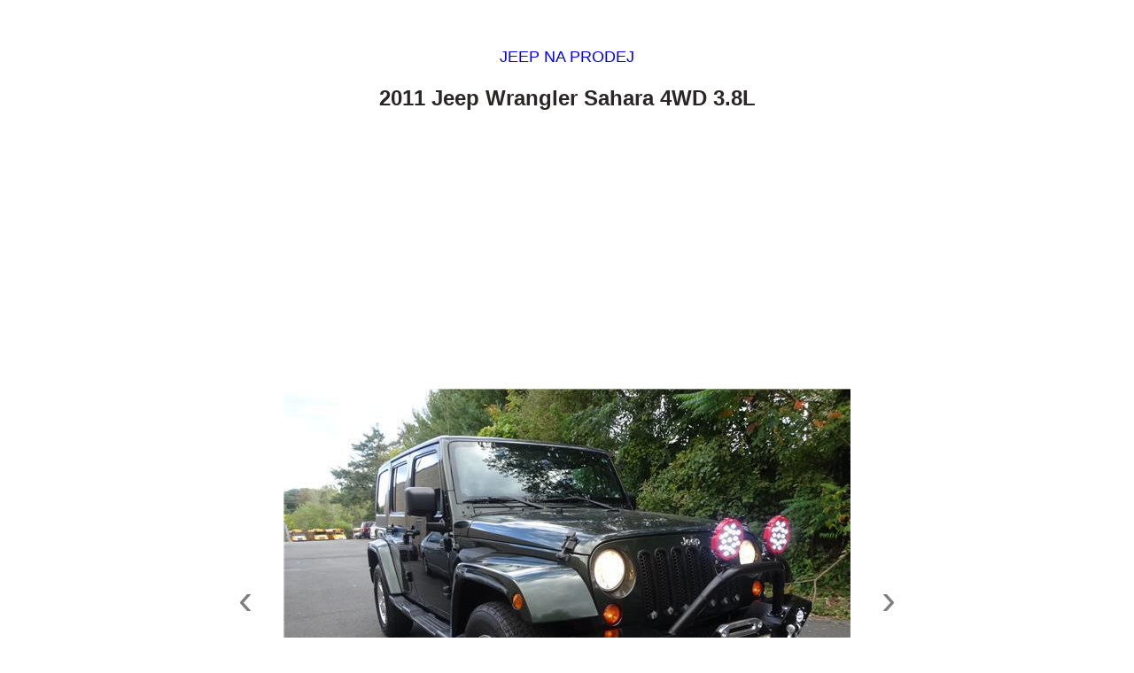

--- FILE ---
content_type: text/html; charset=UTF-8
request_url: https://jeep-na-prodej.cz/2011-jeep-wrangler-sahara-4wd-3-8l/
body_size: 9170
content:
<!DOCTYPE html>
	<html lang="en">
	  <head>
    <meta charset="utf-8">
		<meta name="viewport" content="width=device-width">
		
						<link rel="preconnect dns-prefetch" href="https://pagead2.googlesyndication.com/" crossorigin>
				<script async src="https://pagead2.googlesyndication.com/pagead/js/adsbygoogle.js?client=ca-pub-6509936241164398" crossorigin="anonymous"></script>
				
    <title>2011 Jeep Wrangler Sahara 4WD 3.8L na prodej</title>
		
		
		<meta name="author" content="https://jeep-na-prodej.cz/">
		<meta name="application-name" content="https://jeep-na-prodej.cz/">
		<meta property="og:site_name" content="Jeep na prodej">
					<meta name="description" content="ALL POWER OPTIONS! NEW CLOCKSPRING, NEW OIL CHANGE, NEW FRONT OFF ROAD BUMER WITH LED LIGHTS, FULL DETAILED. COMES WITH OEM HARD AND SOFT TOPS. THE MINOR ACCIDENT IN CARFAX IS NOTHING: PLASTIC COVER ON ORIGINAL FACTORY BUMPER LEFT SIGHT WAS SCRATCHED. WE DECIDED TO PUT OFF ROAD BRAND NEW WITH LED LIGHTS. IT LOOKS...">
			<meta property="og:title" content="2011 Jeep Wrangler Sahara 4WD 3.8L na prodej">
			<meta property="og:description" content="ALL POWER OPTIONS! NEW CLOCKSPRING, NEW OIL CHANGE, NEW FRONT OFF ROAD BUMER WITH LED LIGHTS, FULL DETAILED. COMES WITH OEM HARD AND SOFT TOPS. THE MINOR ACCIDENT IN CARFAX IS NOTHING: PLASTIC COVER ON ORIGINAL FACTORY BUMPER LEFT SIGHT WAS SCRATCHED. WE DECIDED TO PUT OFF ROAD BRAND NEW WITH LED LIGHTS. IT LOOKS...">
			<meta property="og:url" content="https://jeep-na-prodej.cz/2011-jeep-wrangler-sahara-4wd-3-8l/">
							<meta property="og:image" content="https://jeep-na-prodej.cz/wp-content/jeep-na-prodej.cz/2023/10/2011-jeep-wrangler-sahara-4wd-38l-na-prodej-2023-10-31-1.jpg">
							<meta property="og:type" content="article">
				
		<link rel="apple-touch-icon" sizes="180x180" href="/apple-touch-icon.png">
		<link rel="icon" type="image/png" sizes="32x32" href="/favicon-32x32.png">
		<link rel="icon" type="image/png" sizes="16x16" href="/favicon-16x16.png">

			    <style>
			body {font-size:14px;line-height:1.42em;font-family: Arial,sans-serif;color:#292725;}
			a {color:#00f;text-decoration:none;}
			a:hover, a:active {text-decoration:underline;}
			h1,h2,h3,h4,h5,h6 {line-height:1.42em;}
			.page {max-width:750px;margin:0 auto;}
			.archive-header {text-align:center;}
			.archive-header small a {text-transform:uppercase;}
			.archive-header h1 {font-size:36px;font-weight:normal;}
			.archive-header h1 small {font-size:18px;}
			.post-gallery {padding-top: 12px; padding-bottom: 10px;}
			.post-header {text-align:center;text-transform:uppercase;font-size:18px;padding-top:1.62em;}
			.post-title {text-align:center;}
			.post-title h1 {font-size:1.7em;font-weight:bold;}
			.post-title-category-blog {padding-left:2%;padding-right:2%;}
			.post-content {font-size:17px;line-height:1.7em;}
			.post-content a {text-decoration: underline;}
			.post-video {padding-bottom:24px;}
			.post-video-element {position: relative; overflow: hidden; width: 100%; padding-top: 56.25%;margin-bottom:24px;}
			.responsive-iframe {position: absolute;top: 0;left: 0;bottom: 0;right: 0;width: 100%;height: 100%;}
			.post-source-link {text-align:center;padding-top:2.1em;}
			.post-source-link strong {font-weight:normal;}
			.post-tags {text-align:center;font-weight:bold;padding-top:1.2em;}
			.ebay-search {text-align:center;padding-top:1.2em;}
			.ebay-search h3 {text-align: center;padding-top:3em;font-size: 1.5em;}
			.ebay-search input {text-decoration: none;border: solid 1px #000000;border-radius: 30px;padding: 0.8rem 0.75rem 0.8rem 2.25rem;margin: 4px auto;display: block;box-shadow: 0px 1px 1px rgba(0, 0, 0, 0.15);font-weight: bold;text-align: left;box-sizing:border-box;width:92%;max-width: 480px;}
			.ebay-search input {background-image:url('data:image/svg+xml;utf8,\
        <svg xmlns="http://www.w3.org/2000/svg" viewBox="0 0 16 16" fill="%23666">\
          <path d="M11.742 10.344a6.5 6.5 0 1 0-1.397 1.397l3.85 3.85a1 1 0 0 0 1.414-1.414l-3.85-3.85zM12 6.5a5.5 5.5 0 1 1-11 0 5.5 5.5 0 0 1 11 0z"/>\
        </svg>');background-repeat:no-repeat;background-size:1rem 1rem;background-position:0.75rem center;}
			.ebay-search button {text-decoration:none;border: solid 1px #00f;border-radius:30px;padding:9px 16px;margin:4px;display:inline-block;box-shadow: 0px 1px 1px rgba(0,0,0,0.15);background-color:#00f;color:#fff;font-weight: bold;}
			.post-to-meta-info {max-width: 40%;color: #708090;height: 1px;background: #708090;border: 0;margin: 0;}
			.tag-cloud-link, .post-tags a, .archive-pager a, span.page-numbers.current {text-decoration:none;border: solid 1px #00f;border-radius:30px;padding:4px 12px;margin:4px;display:inline-block;box-shadow: 0px 1px 1px rgba(0,0,0,0.15);}
			.archive-pager a, span.page-numbers.current {padding: 12px 19px;}
			span.page-numbers.current {background-color:#00f;color:#fff;}
			.tag-cloud-link:after, .post-tags a:after {content:' »';}
			.tag-cloud-link:hover, .post-tags a:hover, .archive-pager a:hover {background-color:#00f;color:#fff;text-decoration:none;}
			.similar-title {text-align: center;padding-top:3em;font-size: 1.5em;}
			.archive-title, .archive-description {text-align:center;max-width:480px;margin:0 auto;}
			.archive-title h3 {padding:0 12px;margin-bottom:12px;margin-top:4px;font-size:22px;font-weight:400;}
			.archive-title a {text-decoration: underline;}
			.archive-description p {margin-bottom:0.3em;margin-top:0.3em;padding-left:36px;padding-right:12px;padding-bottom:12px;position:relative;}
			.archive-description p:first-of-type {padding-top:2px;}
			.archive-description p.click-more {padding-bottom:22px;}
			.archive-description a {text-decoration:underline;display:block;padding: 9px 10px;}
			.archive-gallery {text-align:center;padding-top:40px;max-width:480px;margin:0 auto;}
			.similar-title + .archive-gallery {padding-top:2em;}
			.above-footer-ad {padding-top:40px;}
			.archive-pager {text-align:center;padding-top:40px;padding-bottom:2.2em;}
			.tag-cloud {padding-top:2.7em;padding-bottom:2.2em;text-align:center;}
			.tag-cloud p {text-transform:uppercase;}
			.footer {text-align:center;color:#fff;background-color:#708090;padding-top:2.3em;padding-bottom:2.6em;margin-top:0;}
			.footer a, .footer a:active, .footer a:hover {color:#fff;text-decoration:underline;}
			.footer p {max-width:720px;margin:0.7em auto;padding-left:20px;padding-right:20px;}
			@media only screen and (max-width: 770px) {
			  .page {padding-left:20px;padding-right:20px;}
			}
			.post-ad-above-similar {text-align: center;padding-top: 48px;}
			.new-window::after {content: url([data-uri]); margin: 0 3px 0 5px;}
			a[href*="ebay.com/usr"]::after {content: " (eBay affiliate link)"; font-size: 80%;}
			.responsive {max-width: 100%;height: auto;}
			.wp-block-image img {max-width: 100%;height: auto;}
			.slider-wrapper { margin: 0; position: relative; overflow: hidden; }
			.slides-container { height: auto; width: 100%; list-style: none; margin: 0; padding: 0; background-image: url('/wp-content/themes/thirdone/img/loading.gif'); background-repeat: no-repeat; background-position: center center;}
			.slide { width: 100%; height: 100%; text-align: center; }
			.slide-arrow { position: absolute; display: flex; top: 0; bottom: 0; margin: auto; height: 4rem; background-color: white; border: none; width: 2rem; font-size: 3rem; padding: 0; cursor: pointer; opacity: 0.5; transition: opacity 100ms; } 
			.slide-arrow:hover,
			.slide-arrow:focus { opacity: 1; }
			#slide-arrow-prev { left: 0; padding-left: 0.25rem; border-radius: 0 2rem 2rem 0; } 
			#slide-arrow-next { right: 0; padding-left: 0.75rem; border-radius: 2rem 0 0 2rem; }
			.infeed-ad {text-align:center;padding-top:40px;padding-bottom:38px;max-width:480px;margin:0 auto;}
	    </style>
			
    
	</head>
<body>
	<div class="page">		<article>	
			
		<script type="application/ld+json">
		{
		  "@context": "http://schema.org",
		  "@type": "BlogPosting",
		  "mainEntityOfPage": {
		    "@type": "WebPage",
		    "@id": "https://jeep-na-prodej.cz/2011-jeep-wrangler-sahara-4wd-3-8l/"
		  },
		  "headline": "2011 Jeep Wrangler Sahara 4WD 3.8L",
		  "image": [
		    "https://jeep-na-prodej.cz/wp-content/jeep-na-prodej.cz/2023/10/2011-jeep-wrangler-sahara-4wd-38l-na-prodej-2023-10-31-1.jpg"
		   ],
		  "datePublished": "2023-11-04T04:02:15+01:00",
		  "dateModified": "2023-11-04T04:02:15+01:00",
		  "author": {
		    "@type": "Person",
		    "name": "unknown"
		  },
		   "publisher": {
		    "@type": "Organization",
		    "name": "Jeep na prodej",
				"logo": {
					"@type": "ImageObject",
					"width": "60",
					"height": "600",
					"url": "/wp-content/themes/audrey/img/publisher-logo/jeep-na-prodej.cz.png"
				}
		  },
		  "description": "ALL POWER OPTIONS! NEW CLOCKSPRING, NEW OIL CHANGE, NEW FRONT OFF ROAD BUMER WITH LED LIGHTS, FULL DETAILED. COMES WITH OEM HARD AND SOFT TOPS. THE MINOR ACCIDENT IN CARFAX IS NOTHING: PLASTIC COVER ON ORIGINAL FACTORY BUMPER LEFT SIGHT WAS SCRATCHED. WE DECIDED TO PUT OFF ROAD BRAND NEW WITH LED LIGHTS. IT LOOKS..."
		}
		</script>
		<script type="application/ld+json">{"@context": "https://schema.org","@type": "BreadcrumbList","name": "Navigation","itemListElement":[{"@type": "ListItem","position": 1,"item": {"@id": "https://jeep-na-prodej.cz/tag/2011-jeep-wrangler/","name": "2011 Jeep Wrangler"}},{"@type": "ListItem","position": 2,"item": {"@id": "https://jeep-na-prodej.cz/tag/2011-jeep/","name": "2011 Jeep"}},{"@type": "ListItem","position": 3,"item": {"@id": "https://jeep-na-prodej.cz/tag/jeep/","name": "Jeep"}}]}</script>
		<div class="post-header">
			<p><a href="/">Jeep na prodej</a></p>
		</div>

		<div class="post-title">
			<h1>2011 Jeep Wrangler Sahara 4WD 3.8L</h1>
		</div>

					<div class="post-ad-under-title" style="height:280px;">
				<ins class="adsbygoogle"
				     style="display:block; height:280px;"
				     data-ad-client="ca-pub-6509936241164398"
				     data-ad-slot="7218496577"
				     data-ad-format="auto"
				     data-full-width-responsive="true"></ins>
				<script>
				     (adsbygoogle = window.adsbygoogle || []).push({});
				</script>
			</div>
			
		<div class="post-gallery">
							<section class="slider-wrapper">
					<button class="slide-arrow" id="slide-arrow-prev">&#8249;</button>
		   	  <button class="slide-arrow" id="slide-arrow-next">&#8250;</button>
					<ul class="slides-container" id="slides-container">
					<li class="slide" style="display:none;"><picture><source type="image/jpeg" srcset="https://jeep-na-prodej.cz/wp-content/jeep-na-prodej.cz/2023/10/2011-jeep-wrangler-sahara-4wd-38l-na-prodej-2023-10-31-1.jpg 640w, https://jeep-na-prodej.cz/wp-content/jeep-na-prodej.cz/2023/10/2011-jeep-wrangler-sahara-4wd-38l-na-prodej-2023-10-31-1-480x360.jpg 480w" sizes="(max-width: 750px) 100vw, 750px"><img src="https://jeep-na-prodej.cz/wp-content/jeep-na-prodej.cz/2023/10/2011-jeep-wrangler-sahara-4wd-38l-na-prodej-2023-10-31-1.jpg" width="640" height="480" class="responsive" alt="2011 Jeep Wrangler Sahara 4WD 3.8L" sizes="(max-width: 750px) 100vw, 750px" loading="lazy"></picture></li><li class="slide" style="display:none;"><picture><source type="image/jpeg" srcset="https://jeep-na-prodej.cz/wp-content/jeep-na-prodej.cz/2023/10/2011-jeep-wrangler-sahara-4wd-38l-na-prodej-2023-10-31-2-1024x576.jpg 1024w, https://jeep-na-prodej.cz/wp-content/jeep-na-prodej.cz/2023/10/2011-jeep-wrangler-sahara-4wd-38l-na-prodej-2023-10-31-2-480x270.jpg 480w, https://jeep-na-prodej.cz/wp-content/jeep-na-prodej.cz/2023/10/2011-jeep-wrangler-sahara-4wd-38l-na-prodej-2023-10-31-2-768x432.jpg 768w, https://jeep-na-prodej.cz/wp-content/jeep-na-prodej.cz/2023/10/2011-jeep-wrangler-sahara-4wd-38l-na-prodej-2023-10-31-2-1536x864.jpg 1536w, https://jeep-na-prodej.cz/wp-content/jeep-na-prodej.cz/2023/10/2011-jeep-wrangler-sahara-4wd-38l-na-prodej-2023-10-31-2.jpg 1600w" sizes="(max-width: 750px) 100vw, 750px"><img src="https://jeep-na-prodej.cz/wp-content/jeep-na-prodej.cz/2023/10/2011-jeep-wrangler-sahara-4wd-38l-na-prodej-2023-10-31-2-1024x576.jpg" width="1024" height="576" class="responsive" alt="2011 Jeep Wrangler Sahara 4WD 3.8L" sizes="(max-width: 750px) 100vw, 750px" loading="lazy"></picture></li><li class="slide" style="display:none;"><picture><source type="image/jpeg" srcset="https://jeep-na-prodej.cz/wp-content/jeep-na-prodej.cz/2023/10/2011-jeep-wrangler-sahara-4wd-38l-na-prodej-2023-10-31-3.jpg 640w, https://jeep-na-prodej.cz/wp-content/jeep-na-prodej.cz/2023/10/2011-jeep-wrangler-sahara-4wd-38l-na-prodej-2023-10-31-3-480x360.jpg 480w" sizes="(max-width: 750px) 100vw, 750px"><img src="https://jeep-na-prodej.cz/wp-content/jeep-na-prodej.cz/2023/10/2011-jeep-wrangler-sahara-4wd-38l-na-prodej-2023-10-31-3.jpg" width="640" height="480" class="responsive" alt="2011 Jeep Wrangler Sahara 4WD 3.8L" sizes="(max-width: 750px) 100vw, 750px" loading="lazy"></picture></li><li class="slide" style="display:none;"><picture><source type="image/jpeg" srcset="https://jeep-na-prodej.cz/wp-content/jeep-na-prodej.cz/2023/10/2011-jeep-wrangler-sahara-4wd-38l-na-prodej-2023-10-31-4.jpg 640w, https://jeep-na-prodej.cz/wp-content/jeep-na-prodej.cz/2023/10/2011-jeep-wrangler-sahara-4wd-38l-na-prodej-2023-10-31-4-480x360.jpg 480w" sizes="(max-width: 750px) 100vw, 750px"><img src="https://jeep-na-prodej.cz/wp-content/jeep-na-prodej.cz/2023/10/2011-jeep-wrangler-sahara-4wd-38l-na-prodej-2023-10-31-4.jpg" width="640" height="480" class="responsive" alt="2011 Jeep Wrangler Sahara 4WD 3.8L" sizes="(max-width: 750px) 100vw, 750px" loading="lazy"></picture></li><li class="slide" style="display:none;"><picture><source type="image/jpeg" srcset="https://jeep-na-prodej.cz/wp-content/jeep-na-prodej.cz/2023/10/2011-jeep-wrangler-sahara-4wd-38l-na-prodej-2023-10-31-5.jpg 640w, https://jeep-na-prodej.cz/wp-content/jeep-na-prodej.cz/2023/10/2011-jeep-wrangler-sahara-4wd-38l-na-prodej-2023-10-31-5-480x360.jpg 480w" sizes="(max-width: 750px) 100vw, 750px"><img src="https://jeep-na-prodej.cz/wp-content/jeep-na-prodej.cz/2023/10/2011-jeep-wrangler-sahara-4wd-38l-na-prodej-2023-10-31-5.jpg" width="640" height="480" class="responsive" alt="2011 Jeep Wrangler Sahara 4WD 3.8L" sizes="(max-width: 750px) 100vw, 750px" loading="lazy"></picture></li><li class="slide" style="display:none;"><picture><source type="image/jpeg" srcset="https://jeep-na-prodej.cz/wp-content/jeep-na-prodej.cz/2023/10/2011-jeep-wrangler-sahara-4wd-38l-na-prodej-2023-10-31-6.jpg 640w, https://jeep-na-prodej.cz/wp-content/jeep-na-prodej.cz/2023/10/2011-jeep-wrangler-sahara-4wd-38l-na-prodej-2023-10-31-6-480x360.jpg 480w" sizes="(max-width: 750px) 100vw, 750px"><img src="https://jeep-na-prodej.cz/wp-content/jeep-na-prodej.cz/2023/10/2011-jeep-wrangler-sahara-4wd-38l-na-prodej-2023-10-31-6.jpg" width="640" height="480" class="responsive" alt="2011 Jeep Wrangler Sahara 4WD 3.8L" sizes="(max-width: 750px) 100vw, 750px" loading="lazy"></picture></li><li class="slide" style="display:none;"><picture><source type="image/jpeg" srcset="https://jeep-na-prodej.cz/wp-content/jeep-na-prodej.cz/2023/10/2011-jeep-wrangler-sahara-4wd-38l-na-prodej-2023-10-31-7.jpg 640w, https://jeep-na-prodej.cz/wp-content/jeep-na-prodej.cz/2023/10/2011-jeep-wrangler-sahara-4wd-38l-na-prodej-2023-10-31-7-480x360.jpg 480w" sizes="(max-width: 750px) 100vw, 750px"><img src="https://jeep-na-prodej.cz/wp-content/jeep-na-prodej.cz/2023/10/2011-jeep-wrangler-sahara-4wd-38l-na-prodej-2023-10-31-7.jpg" width="640" height="480" class="responsive" alt="2011 Jeep Wrangler Sahara 4WD 3.8L" sizes="(max-width: 750px) 100vw, 750px" loading="lazy"></picture></li><li class="slide" style="display:none;"><picture><source type="image/jpeg" srcset="https://jeep-na-prodej.cz/wp-content/jeep-na-prodej.cz/2023/10/2011-jeep-wrangler-sahara-4wd-38l-na-prodej-2023-10-31-8.jpg 640w, https://jeep-na-prodej.cz/wp-content/jeep-na-prodej.cz/2023/10/2011-jeep-wrangler-sahara-4wd-38l-na-prodej-2023-10-31-8-480x360.jpg 480w" sizes="(max-width: 750px) 100vw, 750px"><img src="https://jeep-na-prodej.cz/wp-content/jeep-na-prodej.cz/2023/10/2011-jeep-wrangler-sahara-4wd-38l-na-prodej-2023-10-31-8.jpg" width="640" height="480" class="responsive" alt="2011 Jeep Wrangler Sahara 4WD 3.8L" sizes="(max-width: 750px) 100vw, 750px" loading="lazy"></picture></li><li class="slide" style="display:none;"><picture><source type="image/jpeg" srcset="https://jeep-na-prodej.cz/wp-content/jeep-na-prodej.cz/2023/10/2011-jeep-wrangler-sahara-4wd-38l-na-prodej-2023-10-31-9.jpg 640w, https://jeep-na-prodej.cz/wp-content/jeep-na-prodej.cz/2023/10/2011-jeep-wrangler-sahara-4wd-38l-na-prodej-2023-10-31-9-480x360.jpg 480w" sizes="(max-width: 750px) 100vw, 750px"><img src="https://jeep-na-prodej.cz/wp-content/jeep-na-prodej.cz/2023/10/2011-jeep-wrangler-sahara-4wd-38l-na-prodej-2023-10-31-9.jpg" width="640" height="480" class="responsive" alt="2011 Jeep Wrangler Sahara 4WD 3.8L" sizes="(max-width: 750px) 100vw, 750px" loading="lazy"></picture></li><li class="slide" style="display:none;"><picture><source type="image/jpeg" srcset="https://jeep-na-prodej.cz/wp-content/jeep-na-prodej.cz/2023/10/2011-jeep-wrangler-sahara-4wd-38l-na-prodej-2023-10-31-10.jpg 640w, https://jeep-na-prodej.cz/wp-content/jeep-na-prodej.cz/2023/10/2011-jeep-wrangler-sahara-4wd-38l-na-prodej-2023-10-31-10-480x360.jpg 480w" sizes="(max-width: 750px) 100vw, 750px"><img src="https://jeep-na-prodej.cz/wp-content/jeep-na-prodej.cz/2023/10/2011-jeep-wrangler-sahara-4wd-38l-na-prodej-2023-10-31-10.jpg" width="640" height="480" class="responsive" alt="2011 Jeep Wrangler Sahara 4WD 3.8L" sizes="(max-width: 750px) 100vw, 750px" loading="lazy"></picture></li><li class="slide" style="display:none;"><picture><source type="image/jpeg" srcset="https://jeep-na-prodej.cz/wp-content/jeep-na-prodej.cz/2023/10/2011-jeep-wrangler-sahara-4wd-38l-na-prodej-2023-10-31-11.jpg 640w, https://jeep-na-prodej.cz/wp-content/jeep-na-prodej.cz/2023/10/2011-jeep-wrangler-sahara-4wd-38l-na-prodej-2023-10-31-11-480x360.jpg 480w" sizes="(max-width: 750px) 100vw, 750px"><img src="https://jeep-na-prodej.cz/wp-content/jeep-na-prodej.cz/2023/10/2011-jeep-wrangler-sahara-4wd-38l-na-prodej-2023-10-31-11.jpg" width="640" height="480" class="responsive" alt="2011 Jeep Wrangler Sahara 4WD 3.8L" sizes="(max-width: 750px) 100vw, 750px" loading="lazy"></picture></li><li class="slide" style="display:none;"><picture><source type="image/jpeg" srcset="https://jeep-na-prodej.cz/wp-content/jeep-na-prodej.cz/2023/10/2011-jeep-wrangler-sahara-4wd-38l-na-prodej-2023-10-31-12.jpg 640w, https://jeep-na-prodej.cz/wp-content/jeep-na-prodej.cz/2023/10/2011-jeep-wrangler-sahara-4wd-38l-na-prodej-2023-10-31-12-480x360.jpg 480w" sizes="(max-width: 750px) 100vw, 750px"><img src="https://jeep-na-prodej.cz/wp-content/jeep-na-prodej.cz/2023/10/2011-jeep-wrangler-sahara-4wd-38l-na-prodej-2023-10-31-12.jpg" width="640" height="480" class="responsive" alt="2011 Jeep Wrangler Sahara 4WD 3.8L" sizes="(max-width: 750px) 100vw, 750px" loading="lazy"></picture></li><li class="slide" style="display:none;"><picture><source type="image/jpeg" srcset="https://jeep-na-prodej.cz/wp-content/jeep-na-prodej.cz/2023/10/2011-jeep-wrangler-sahara-4wd-38l-na-prodej-2023-10-31-13.jpg 640w, https://jeep-na-prodej.cz/wp-content/jeep-na-prodej.cz/2023/10/2011-jeep-wrangler-sahara-4wd-38l-na-prodej-2023-10-31-13-480x360.jpg 480w" sizes="(max-width: 750px) 100vw, 750px"><img src="https://jeep-na-prodej.cz/wp-content/jeep-na-prodej.cz/2023/10/2011-jeep-wrangler-sahara-4wd-38l-na-prodej-2023-10-31-13.jpg" width="640" height="480" class="responsive" alt="2011 Jeep Wrangler Sahara 4WD 3.8L" sizes="(max-width: 750px) 100vw, 750px" loading="lazy"></picture></li><li class="slide" style="display:none;"><picture><source type="image/jpeg" srcset="https://jeep-na-prodej.cz/wp-content/jeep-na-prodej.cz/2023/10/2011-jeep-wrangler-sahara-4wd-38l-na-prodej-2023-10-31-14.jpg 640w, https://jeep-na-prodej.cz/wp-content/jeep-na-prodej.cz/2023/10/2011-jeep-wrangler-sahara-4wd-38l-na-prodej-2023-10-31-14-480x360.jpg 480w" sizes="(max-width: 750px) 100vw, 750px"><img src="https://jeep-na-prodej.cz/wp-content/jeep-na-prodej.cz/2023/10/2011-jeep-wrangler-sahara-4wd-38l-na-prodej-2023-10-31-14.jpg" width="640" height="480" class="responsive" alt="2011 Jeep Wrangler Sahara 4WD 3.8L" sizes="(max-width: 750px) 100vw, 750px" loading="lazy"></picture></li><li class="slide" style="display:none;"><picture><source type="image/jpeg" srcset="https://jeep-na-prodej.cz/wp-content/jeep-na-prodej.cz/2023/10/2011-jeep-wrangler-sahara-4wd-38l-na-prodej-2023-10-31-15.jpg 640w, https://jeep-na-prodej.cz/wp-content/jeep-na-prodej.cz/2023/10/2011-jeep-wrangler-sahara-4wd-38l-na-prodej-2023-10-31-15-480x360.jpg 480w" sizes="(max-width: 750px) 100vw, 750px"><img src="https://jeep-na-prodej.cz/wp-content/jeep-na-prodej.cz/2023/10/2011-jeep-wrangler-sahara-4wd-38l-na-prodej-2023-10-31-15.jpg" width="640" height="480" class="responsive" alt="2011 Jeep Wrangler Sahara 4WD 3.8L" sizes="(max-width: 750px) 100vw, 750px" loading="lazy"></picture></li><li class="slide" style="display:none;"><picture><source type="image/jpeg" srcset="https://jeep-na-prodej.cz/wp-content/jeep-na-prodej.cz/2023/10/2011-jeep-wrangler-sahara-4wd-38l-na-prodej-2023-10-31-16.jpg 640w, https://jeep-na-prodej.cz/wp-content/jeep-na-prodej.cz/2023/10/2011-jeep-wrangler-sahara-4wd-38l-na-prodej-2023-10-31-16-480x360.jpg 480w" sizes="(max-width: 750px) 100vw, 750px"><img src="https://jeep-na-prodej.cz/wp-content/jeep-na-prodej.cz/2023/10/2011-jeep-wrangler-sahara-4wd-38l-na-prodej-2023-10-31-16.jpg" width="640" height="480" class="responsive" alt="2011 Jeep Wrangler Sahara 4WD 3.8L" sizes="(max-width: 750px) 100vw, 750px" loading="lazy"></picture></li><li class="slide" style="display:none;"><picture><source type="image/jpeg" srcset="https://jeep-na-prodej.cz/wp-content/jeep-na-prodej.cz/2023/10/2011-jeep-wrangler-sahara-4wd-38l-na-prodej-2023-10-31-17.jpg 640w, https://jeep-na-prodej.cz/wp-content/jeep-na-prodej.cz/2023/10/2011-jeep-wrangler-sahara-4wd-38l-na-prodej-2023-10-31-17-480x360.jpg 480w" sizes="(max-width: 750px) 100vw, 750px"><img src="https://jeep-na-prodej.cz/wp-content/jeep-na-prodej.cz/2023/10/2011-jeep-wrangler-sahara-4wd-38l-na-prodej-2023-10-31-17.jpg" width="640" height="480" class="responsive" alt="2011 Jeep Wrangler Sahara 4WD 3.8L" sizes="(max-width: 750px) 100vw, 750px" loading="lazy"></picture></li><li class="slide" style="display:none;"><picture><source type="image/jpeg" srcset="https://jeep-na-prodej.cz/wp-content/jeep-na-prodej.cz/2023/10/2011-jeep-wrangler-sahara-4wd-38l-na-prodej-2023-10-31-18.jpg 640w, https://jeep-na-prodej.cz/wp-content/jeep-na-prodej.cz/2023/10/2011-jeep-wrangler-sahara-4wd-38l-na-prodej-2023-10-31-18-480x360.jpg 480w" sizes="(max-width: 750px) 100vw, 750px"><img src="https://jeep-na-prodej.cz/wp-content/jeep-na-prodej.cz/2023/10/2011-jeep-wrangler-sahara-4wd-38l-na-prodej-2023-10-31-18.jpg" width="640" height="480" class="responsive" alt="2011 Jeep Wrangler Sahara 4WD 3.8L" sizes="(max-width: 750px) 100vw, 750px" loading="lazy"></picture></li>					</ul>
				</section>
				<script>
					const sl = document.querySelectorAll('.slide');
					const pB = document.getElementById('slide-arrow-prev');
					const nB = document.getElementById('slide-arrow-next');
					let sN = 0;
					sl[0].style.display = 'list-item';
					nB.addEventListener('click', (event) => {
						sl[sN].style.display = 'none';
						sN += 1;
						if ( sN >= sl.length ) {
							sN = 0;
						}
						sl[sN].style.display = 'list-item';
					});
					pB.addEventListener('click', () => {
						sl[sN].style.display = 'none';
						sN -= 1;
						if ( sN < 0 ) {
							sN = sl.length - 1;
						}
						sl[sN].style.display = 'list-item';
					});
				</script>
						</div>

					<div class="post-ad-under-gallery">
				<ins class="adsbygoogle"
				     style="display:block"
				     data-ad-client="ca-pub-6509936241164398"
				     data-ad-slot="2859367590"
				     data-ad-format="auto"
				     data-full-width-responsive="true"></ins>
				<script>
				     (adsbygoogle = window.adsbygoogle || []).push({});
				</script>
			</div>
			
		<div class="post-content">
			<p>ALL POWER OPTIONS! NEW CLOCKSPRING, NEW OIL CHANGE, NEW FRONT OFF ROAD BUMER WITH LED LIGHTS, FULL DETAILED. COMES WITH OEM HARD AND SOFT TOPS. THE MINOR ACCIDENT IN CARFAX IS NOTHING: PLASTIC COVER ON ORIGINAL FACTORY BUMPER LEFT SIGHT WAS SCRATCHED. WE DECIDED TO PUT OFF ROAD BRAND NEW WITH LED LIGHTS. IT LOOKS VERY NICE AND SPORTY. THIS VEHICLE WAS NEVER OFF ROAD BEFORE. NO VISIBLE RUST.LAST SERVICE RECORDS FROM THE CARFAX:01/26/2023170,040</p>
<p>Marlton, New JerseyMain Street Auto</p>
<p>Marlton, New JerseyMarlton, NJ</p>
<p>Marlton, New Jersey856-985-4771</p>
<p>Vehicle serviced</p>
<p>Spark plug(s) replaced</p>
<p>Spark plug wires replaced</p>
<p>Radiator cap replaced</p>
<p>Engine/powertrain computer/module checked</p>
<p>Coolant temperature sensor replaced</p>
<p>Engine cleaned</p>
<p>Power steering pump replaced</p>
<p>Power steering pump pulley replaced</p>
<p>Power steering hose(s)/line(s) replaced</p>
<p>EnglishEspañolHistory-Based Value Report</p>
<p>Back To TopHideHistory events affecting this vehicle&#8217;s value</p>
<p>Personal Vehicle</p>
<p>Open Recall</p>
<p>Minor Damage</p>
<p>$13,970</p>
<p>Retail ValueUpdate Trim &amp; OptionsRetailWholesaleVehicle History Report™US $44.992011 JEEP WRANGLER UNLIMITED SAHARAVIN: 1J4HA5H10BL519555</p>
<p>1 J 4 H A 5 H 1 0 B L 5 1 9 5 5 54 DOOR WAGON/SPORT UTILITY3.8L V6 F OHV 12VGASOLINEREAR WHEEL DRIVE W/ 4X4</p>
<p>Accident reported: minor damage</p>
<p>MINORMODERATESEVERE</p>
<p>11 Service history records</p>
<p>At least 1 open recall</p>
<p>2 Previous owners</p>
<p>170,430 Last reported odometer reading</p>
<p>Accident reported: minor damage11 Service history recordsAt least 1 open recall2 Previous owners170,430 Last reported odometer reading</p>
<p>This CARFAX Vehicle History Report is based only on information supplied to CARFAX and available as of 10/17/23 at 8:34:39 AM (CDT). Other information about this vehicle, including problems, may not have been reported to CARFAX. Use this report as one important tool, along with a vehicle inspection and test drive, to make a better decision about your next used car.Ownership HistoryThe number of owners is estimatedOwnership HistoryThe number of owners is estimated</p>
<p>Back To Top</p>
<p>Owner 1</p>
<p>Owner 2Year purchased20102016Type of ownerPersonalPersonalEstimated length of ownership5 years 7 months5 yrs. 7 mo.6 years 6 months6 yrs. 6 mo.Owned in the following states/provincesNew JerseyNew Jersey, PennsylvaniaEstimated miles driven per year17,988 per year17,988/yr10,676 per year10,676/yrLast reported odometer reading101,083170,430Title HistoryCARFAX guarantees the information in this sectionTitle HistoryCARFAX guarantees the information in this section</p>
<p>Back To Top</p>
<p>Owner 1</p>
<p>Owner 2Damage Brands</p>
<p>Salvage | Junk | Rebuilt | Fire | Flood | Hail | Lemon</p>
<p>GuaranteedNo Problem</p>
<p>GuaranteedNo ProblemOdometer Brands</p>
<p>Not Actual Mileage | Exceeds Mechanical Limits</p>
<p>GuaranteedNo Problem</p>
<p>GuaranteedNo Problem</p>
<p>GUARANTEED &#8211; None of these title problems were reported by a U.S. state Department of Motor Vehicles (DMV). If you find that any of these title problems were reported by a DMV and not included in this report, you may qualify.</p>
<p>View Terms | View CertificateAdditional HistoryNot all accidents / issues are reported to CARFAXAdditional HistoryNot all accidents / issues are reported to CARFAX</p>
<p>Back To Top</p>
<p>Owner 1</p>
<p>Owner 2Total Loss</p>
<p>No total loss reported to CARFAX.</p>
<p>No Issues Reported</p>
<p>No Issues ReportedStructural Damage</p>
<p>CARFAX recommends that you have this vehicle inspected by a collision repair specialist.</p>
<p>No Issues Reported</p>
<p>No Issues ReportedAirbag Deployment</p>
<p>No airbag deployment reported to CARFAX.</p>
<p>No Issues Reported</p>
<p>No Issues ReportedOdometer Check</p>
<p>No indication of an odometer rollback.</p>
<p>No Issues Indicated</p>
<p>No Issues IndicatedAccident / Damage</p>
<p>Accident reported: 10/01/2020.</p>
<p>No Issues ReportedMinor DamageManufacturer Recall</p>
<p>At least 1 manufacturer recall requires repair.Recall ReportedNo New Recalls ReportedBasic Warranty</p>
<p>Original warranty estimated to have expired.Warranty ExpiredWarranty ExpiredDetailed History</p>
<p>Back To TopGlossary</p>
<p>Owner 1Purchased: 2010Personal Vehicle17,988 mi/yrDateMileageSourceComments12/03/201025</p>
<p>Wenonah, New JerseyNew Jersey</p>
<p>Wenonah, New JerseyMotor Vehicle Dept.</p>
<p>Wenonah, New JerseyWenonah, NJ</p>
<p>Title Number GD20103371144Wenonah, New JerseyTitle #GD20103371144</p>
<p>Title issued or updated</p>
<p>First owner reported</p>
<p>Titled or registered as personal vehicle</p>
<p>Loan or lien reported</p>
<p>Vehicle color noted as Green06/30/2013not reported</p>
<p>Wenonah, New JerseyNew Jersey</p>
<p>Wenonah, New JerseyMotor Vehicle Dept.</p>
<p>Wenonah, New JerseyWenonah, NJ</p>
<p>Registration issued or renewed</p>
<p>Vehicle color noted as Green12/01/2014not reported</p>
<p>FCA US LLC</p>
<p>Manufacturer Safety recall issued</p>
<p>NHTSA #14V-631</p>
<p>Recall #P61 POWER MIRROR WIRING</p>
<p>Status: Remedy available</p>
<p>Click here for a copy of the owner letter for this Recall or call 1- 800-853-1403 if you have any questions or need additional information on this recall.</p>
<p>Learn more about this recall04/30/2015not reported</p>
<p>Wenonah, New JerseyNew Jersey</p>
<p>Wenonah, New JerseyMotor Vehicle Dept.</p>
<p>Wenonah, New JerseyWenonah, NJ</p>
<p>Registration issued or renewed</p>
<p>Vehicle color noted as Green04/20/2016not reported</p>
<p>Wenonah, New JerseyNew Jersey</p>
<p>Wenonah, New JerseyMotor Vehicle Dept.</p>
<p>Wenonah, New JerseyWenonah, NJ</p>
<p>Registration issued or renewed</p>
<p>Vehicle color noted as Green07/13/2016101,078</p>
<p>Honda of Turnersville</p>
<p>Turnersville, New JerseyTurnersville, NJ</p>
<p>Turnersville, New Jersey856-347-0900</p>
<p>hondaofturnersville.com/</p>
<p>4.7 / 5.0958 Verified Reviews</p>
<p>12,599Customer Favorites</p>
<p>Vehicle serviced</p>
<p>Pre-delivery inspection completed</p>
<p>Transmission checked</p>
<p>Wipers/washers checked</p>
<p>Engine checked</p>
<p>Radio/sound system checked07/15/2016101,083</p>
<p>Dealer Inventory</p>
<p>Vehicle offered for sale07/25/2016not reported</p>
<p>Honda of Turnersville</p>
<p>Turnersville, New JerseyTurnersville, NJ</p>
<p>Turnersville, New Jersey856-347-0900</p>
<p>hondaofturnersville.com/</p>
<p>4.7 / 5.0958 Verified Reviews</p>
<p>12,599Customer Favorites</p>
<p>Vehicle serviced07/28/2016not reported</p>
<p>Blackwood, New JerseyNew Jersey</p>
<p>Blackwood, New JerseyMotor Vehicle Dept.</p>
<p>Blackwood, New JerseyBlackwood, NJ</p>
<p>Title Number WT20162100604Blackwood, New JerseyTitle #WT20162100604</p>
<p>Title issued or updated</p>
<p>Dealer took title of this vehicle while it was in inventory</p>
<p>Registration issued or renewed</p>
<p>Vehicle color noted as Green</p>
<p>Owner 2Purchased: 2016Low mileage! This owner drove less than the industry average of 15,000 miles per year.Personal Vehicle10,676 mi/yrDateMileageSourceComments08/04/2016not reported</p>
<p>Blackwood, New JerseyNew Jersey</p>
<p>Blackwood, New JerseyMotor Vehicle Dept.</p>
<p>Blackwood, New JerseyBlackwood, NJ</p>
<p>Title Number GD20162171682Blackwood, New JerseyTitle #GD20162171682</p>
<p>Title issued or updated</p>
<p>New owner reported</p>
<p>Loan or lien reported</p>
<p>Vehicle color noted as Green09/12/2016101,429</p>
<p>Honda of Turnersville</p>
<p>Turnersville, New JerseyTurnersville, NJ</p>
<p>Turnersville, New Jersey856-347-0900</p>
<p>hondaofturnersville.com/</p>
<p>4.7 / 5.0958 Verified Reviews</p>
<p>12,599Customer Favorites</p>
<p>Vehicle serviced</p>
<p>Brakes checked</p>
<p>Steering/suspension checked</p>
<p>Drivability/performance checked06/21/2017111,300</p>
<p>Lindenwold, New JerseyShell Rapid Lube</p>
<p>Lindenwold, New JerseyLindenwold, NJ</p>
<p>Lindenwold, New Jersey856-566-3566</p>
<p>4.9 / 5.0113 Verified Reviews</p>
<p>Vehicle serviced</p>
<p>Maintenance inspection completed</p>
<p>Oil and filter changed08/19/2017113,225</p>
<p>Sears Auto Center</p>
<p>Woodbury, New JerseyWoodbury, NJ</p>
<p>Woodbury, New Jersey856-384-2095</p>
<p>searsauto.com</p>
<p>4.4 / 5.039 Verified Reviews</p>
<p>Vehicle serviced</p>
<p>Tire(s) replaced</p>
<p>Tire pressure monitoring system serviced</p>
<p>Tire(s) balanced11/17/2017not reported</p>
<p>Blackwood, New JerseyNew Jersey</p>
<p>Blackwood, New JerseyMotor Vehicle Dept.</p>
<p>Blackwood, New JerseyBlackwood, NJ</p>
<p>Registration issued or renewed</p>
<p>Vehicle color noted as Green12/29/2017116,107</p>
<p>New Jersey</p>
<p>Inspection Station</p>
<p>Passed emissions inspection11/16/2018not reported</p>
<p>Blackwood, New JerseyNew Jersey</p>
<p>Blackwood, New JerseyMotor Vehicle Dept.</p>
<p>Blackwood, New JerseyBlackwood, NJ</p>
<p>Registration issued or renewed</p>
<p>Vehicle color noted as Green07/17/2019not reported</p>
<p>Blackwood, New JerseyNew Jersey</p>
<p>Blackwood, New JerseyMotor Vehicle Dept.</p>
<p>Blackwood, New JerseyBlackwood, NJ</p>
<p>Registration issued or renewed</p>
<p>Vehicle color noted as Green11/29/2019138,851</p>
<p>New Jersey</p>
<p>Inspection Station</p>
<p>Passed emissions inspection10/01/2020not reported</p>
<p>Damage Report</p>
<p>Accident reported: minor damage with another motor vehicle</p>
<p>Damage to left frontCARFAX HAS THE MOSTACCIDENT &amp; DAMAGEINFORMATIONDamage Severity Scale</p>
<p>MINORMODERATESEVEREDamage LocationFRONTLEFT</p>
<p>RIGHTREAR</p>
<p>Minor damage is usually cosmetic, including dents or scratches to the vehicle body.08/17/2021not reported</p>
<p>Blackwood, New JerseyNew Jersey</p>
<p>Blackwood, New JerseyMotor Vehicle Dept.</p>
<p>Blackwood, New JerseyBlackwood, NJ</p>
<p>Registration issued or renewed</p>
<p>Vehicle color noted as Green11/16/2021159,689</p>
<p>Meineke Car Care Center</p>
<p>Gloucester Township, New JerseyGloucester Township, NJ</p>
<p>Gloucester Township, New Jersey856-228-9660</p>
<p>meineke.com</p>
<p>4.8 / 5.029 Verified Reviews</p>
<p>225Customer Favorites</p>
<p>Vehicle serviced</p>
<p>Exhaust system checked11/29/2021160,095</p>
<p>New Jersey</p>
<p>Inspection Station</p>
<p>Failed emissions inspection12/22/2021160,164</p>
<p>Meineke Car Care Center</p>
<p>Gloucester Township, New JerseyGloucester Township, NJ</p>
<p>Gloucester Township, New Jersey856-228-9660</p>
<p>meineke.com</p>
<p>4.8 / 5.029 Verified Reviews</p>
<p>225Customer Favorites</p>
<p>Vehicle serviced</p>
<p>Maintenance inspection completed</p>
<p>Oil and filter changed02/12/2022161,193</p>
<p>Meineke Car Care Center</p>
<p>Blackwood, New JerseyBlackwood, NJ</p>
<p>Blackwood, New Jersey856-228-9660</p>
<p>meineke.com</p>
<p>4.8 / 5.029 Verified Reviews</p>
<p>225Customer Favorites</p>
<p>Vehicle serviced</p>
<p>Serpentine belt replaced</p>
<p>Oil pan gasket replaced</p>
<p>Oil and filter changed02/15/2022162,017</p>
<p>New Jersey</p>
<p>Inspection Station</p>
<p>Passed emissions inspection06/20/2022168,935</p>
<p>Meineke Car Care Center</p>
<p>Blackwood, New JerseyBlackwood, NJ</p>
<p>Blackwood, New Jersey856-228-9660</p>
<p>meineke.com</p>
<p>4.8 / 5.029 Verified Reviews</p>
<p>225Customer Favorites</p>
<p>Vehicle serviced</p>
<p>Tires rotated</p>
<p>Oil and filter changed07/18/2022not reported</p>
<p>Blackwood, New JerseyNew Jersey</p>
<p>Blackwood, New JerseyMotor Vehicle Dept.</p>
<p>Blackwood, New JerseyBlackwood, NJ</p>
<p>Registration issued or renewed</p>
<p>Vehicle color noted as Green11/04/2022169,041</p>
<p>Audubon, New JerseyIndependence Automotive</p>
<p>Audubon, New JerseyAudubon, NJ</p>
<p>Audubon, New Jersey856-515-8171</p>
<p>Vehicle serviced</p>
<p>Thermostat replaced01/26/2023170,040</p>
<p>Marlton, New JerseyMain Street Auto</p>
<p>Marlton, New JerseyMarlton, NJ</p>
<p>Marlton, New Jersey856-985-4771</p>
<p>Vehicle serviced</p>
<p>Spark plug(s) replaced</p>
<p>Spark plug wires replaced</p>
<p>Radiator cap replaced</p>
<p>Engine/powertrain computer/module checked</p>
<p>Coolant temperature sensor replaced</p>
<p>Engine cleaned</p>
<p>Power steering pump replaced</p>
<p>Power steering pump pulley replaced</p>
<p>Power steering hose(s)/line(s) replaced02/27/2023170,430</p>
<p>Auto Auction</p>
<p>Vehicle sold</p>
<p>Listed as a dealer vehicle</p>
<p>Millions of used vehicles are bought and sold at auction every year.04/21/2023not reported</p>
<p>Philadelphia, PennsylvaniaPennsylvania</p>
<p>Philadelphia, PennsylvaniaMotor Vehicle Dept.</p>
<p>Philadelphia, PennsylvaniaPhiladelphia, PA</p>
<p>Title Number 8583657801 CAPhiladelphia, PennsylvaniaTitle #8583657801 CA</p>
<p>Title issued or updated</p>
<p>Dealer took title of this vehicle while it was in inventory </p><hr class="post-to-meta-info"><p><strong>Cena:</strong> Aukce</p><p><strong>Více informací:</strong> <a href="https://www.ebay.com/itm/256272327959?mkevt=1&mkcid=1&mkrid=711-53200-19255-0&campid=5339110698&toolid=10001&customid=jeep-na-prodej" target="_blank" class="new-window">Klikněte zde pro více informací a zobrazení eBay aukce</a> <small>(Affiliate odkaz)</small></p>				<p>Prodejce <small>(eBay affiliate odkaz)</small>: <a href="https://www.ebay.com/sch/m.html?_sop=1&_ssn=buynsell-2015&mkevt=1&mkcid=1&mkrid=711-53200-19255-0&campid=5339110702&toolid=10001&customid=jeep-na-prodej" target="_blank" rel="noopener" style="text-transform: capitalize;" class="new-window">buynsell-2015</a></p>
								<p>Philadelphia, Pennsylvania, United States</p>
						</div>
	

	
	
				<div class="post-tags">
			<a href="https://jeep-na-prodej.cz/tag/2011-jeep/" rel="tag">2011 Jeep</a><a href="https://jeep-na-prodej.cz/tag/2011-jeep-wrangler/" rel="tag">2011 Jeep Wrangler</a><a href="https://jeep-na-prodej.cz/tag/jeep/" rel="tag">Jeep</a><a href="https://jeep-na-prodej.cz/tag/jeep-wrangler/" rel="tag">Jeep Wrangler</a><a href="https://jeep-na-prodej.cz/tag/wrangler/" rel="tag">Wrangler</a>		</div>
									</article>
		<section>
			<div class="posts-similar">
		<div class="archive-gallery"><a href="https://jeep-na-prodej.cz/2011-jeep-wrangler-unlimited-sport-s-hardtop-lifted-black-mountain-upgrades/" title="2011 Jeep Wrangler Unlimited Sport S, Hardtop, Lifted, Black Mountain Upgrades na prodej"><picture><source type="image/webp" srcset="https://jeep-na-prodej.cz/wp-content/jeep-na-prodej.cz/2025/11/2011-jeep-wrangler-unlimited-sport-s-hardtop-lifted-black-mountain-upgrades-na-prodej-2025-11-09-1-480x320.webp"><img src="https://jeep-na-prodej.cz/wp-content/jeep-na-prodej.cz/2025/11/2011-jeep-wrangler-unlimited-sport-s-hardtop-lifted-black-mountain-upgrades-na-prodej-2025-11-09-1-480x320.jpg" width="480" height="320" alt="2011 Jeep Wrangler Unlimited Sport S, Hardtop, Lifted, Black Mountain Upgrades na prodej" class="responsive"></picture></a></div><div class="archive-title"><h3><a href="https://jeep-na-prodej.cz/2011-jeep-wrangler-unlimited-sport-s-hardtop-lifted-black-mountain-upgrades/">2011 Jeep Wrangler Unlimited Sport S, Hardtop, Lifted, Black Mountain Upgrades na prodej</a></h3></div><div class="archive-description"><p><span class="icon">📌</span> <b>Lokalita:</b> Wylie, Texas, United States</p><p><span class="icon">💰</span> <b>Cena:</b> $19 800</p><p class="click-more"><a href="https://jeep-na-prodej.cz/2011-jeep-wrangler-unlimited-sport-s-hardtop-lifted-black-mountain-upgrades/" title="2011 Jeep Wrangler Unlimited Sport S, Hardtop, Lifted, Black Mountain Upgrades na prodej">Zobrazit více →</a></p></div><div class="archive-gallery"><a href="https://jeep-na-prodej.cz/2011-jeep-wrangler-no-reserve-sahara-jeep-unlimited-4x4/" title="2011 Jeep Wrangler NO Reserve Sahara JEEP Unlimited 4X4 na prodej"><picture><source type="image/webp" srcset="https://jeep-na-prodej.cz/wp-content/jeep-na-prodej.cz/2025/10/2011-jeep-wrangler-no-reserve-sahara-jeep-unlimited-4x4-na-prodej-2025-10-12-1-480x326.webp"><img src="https://jeep-na-prodej.cz/wp-content/jeep-na-prodej.cz/2025/10/2011-jeep-wrangler-no-reserve-sahara-jeep-unlimited-4x4-na-prodej-2025-10-12-1-480x326.jpg" width="480" height="326" alt="2011 Jeep Wrangler NO Reserve Sahara JEEP Unlimited 4X4 na prodej" class="responsive"></picture></a></div><div class="archive-title"><h3><a href="https://jeep-na-prodej.cz/2011-jeep-wrangler-no-reserve-sahara-jeep-unlimited-4x4/">2011 Jeep Wrangler NO Reserve Sahara JEEP Unlimited 4X4 na prodej</a></h3></div><div class="archive-description"><p><span class="icon">📌</span> <b>Lokalita:</b> White Marsh, Maryland, United States</p><p><span class="icon">💰</span> <b>Cena:</b> Aukce</p><p class="click-more"><a href="https://jeep-na-prodej.cz/2011-jeep-wrangler-no-reserve-sahara-jeep-unlimited-4x4/" title="2011 Jeep Wrangler NO Reserve Sahara JEEP Unlimited 4X4 na prodej">Zobrazit více →</a></p></div><div class="archive-gallery"><a href="https://jeep-na-prodej.cz/2011-jeep-wrangler-sport-9/" title="2011 Jeep Wrangler Sport na prodej"><picture><source type="image/webp" srcset="https://jeep-na-prodej.cz/wp-content/jeep-na-prodej.cz/2025/07/2011-jeep-wrangler-sport-na-prodej-2025-07-16-1-480x360.webp"><img src="https://jeep-na-prodej.cz/wp-content/jeep-na-prodej.cz/2025/07/2011-jeep-wrangler-sport-na-prodej-2025-07-16-1-480x360.jpg" width="480" height="360" alt="2011 Jeep Wrangler Sport na prodej" class="responsive"></picture></a></div><div class="archive-title"><h3><a href="https://jeep-na-prodej.cz/2011-jeep-wrangler-sport-9/">2011 Jeep Wrangler Sport na prodej</a></h3></div><div class="archive-description"><p><span class="icon">📌</span> <b>Lokalita:</b> Pompano Beach, Florida, United States</p><p><span class="icon">💰</span> <b>Cena:</b> $10 950</p><p class="click-more"><a href="https://jeep-na-prodej.cz/2011-jeep-wrangler-sport-9/" title="2011 Jeep Wrangler Sport na prodej">Zobrazit více →</a></p></div><div class="archive-gallery"><a href="https://jeep-na-prodej.cz/2011-jeep-wrangler-unlimited-sahara-sport-utility-4d/" title="2011 Jeep Wrangler Unlimited Sahara Sport Utility 4D na prodej"><picture><source type="image/webp" srcset="https://jeep-na-prodej.cz/wp-content/jeep-na-prodej.cz/2025/05/2011-jeep-wrangler-unlimited-sahara-sport-utility-4d-na-prodej-2025-05-26-1-478x360.webp"><img src="https://jeep-na-prodej.cz/wp-content/jeep-na-prodej.cz/2025/05/2011-jeep-wrangler-unlimited-sahara-sport-utility-4d-na-prodej-2025-05-26-1-478x360.jpg" width="478" height="360" alt="2011 Jeep Wrangler Unlimited Sahara Sport Utility 4D na prodej" class="responsive"></picture></a></div><div class="archive-title"><h3><a href="https://jeep-na-prodej.cz/2011-jeep-wrangler-unlimited-sahara-sport-utility-4d/">2011 Jeep Wrangler Unlimited Sahara Sport Utility 4D na prodej</a></h3></div><div class="archive-description"><p><span class="icon">💰</span> <b>Cena:</b> $12 990</p><p class="click-more"><a href="https://jeep-na-prodej.cz/2011-jeep-wrangler-unlimited-sahara-sport-utility-4d/" title="2011 Jeep Wrangler Unlimited Sahara Sport Utility 4D na prodej">Zobrazit více →</a></p></div><div class="archive-gallery"><a href="https://jeep-na-prodej.cz/2011-jeep-wrangler-3/" title="2011 Jeep Wrangler na prodej"><picture><img src="https://jeep-na-prodej.cz/wp-content/jeep-na-prodej.cz/2025/02/2011-jeep-wrangler-na-prodej-2025-02-03-1-480x360.jpg" width="480" height="360" alt="2011 Jeep Wrangler na prodej" class="responsive"></picture></a></div><div class="archive-title"><h3><a href="https://jeep-na-prodej.cz/2011-jeep-wrangler-3/">2011 Jeep Wrangler na prodej</a></h3></div><div class="archive-description"><p><span class="icon">💰</span> <b>Cena:</b> $29 995</p><p class="click-more"><a href="https://jeep-na-prodej.cz/2011-jeep-wrangler-3/" title="2011 Jeep Wrangler na prodej">Zobrazit více →</a></p></div></div>
		</section>
								<div class="above-footer-ad">
					<ins class="adsbygoogle"
					     style="display:block"
					     data-ad-client="ca-pub-6509936241164398"
					     data-ad-slot="1715760593"
					     data-ad-format="auto"
					     data-full-width-responsive="true"></ins>
					<script>
					     (adsbygoogle = window.adsbygoogle || []).push({});
					</script>
				</div>
						
			<div class="tag-cloud">
				<a href="https://jeep-na-prodej.cz/tag/jeep/" class="tag-cloud-link tag-link-51 tag-link-position-1" style="font-size: 14px;">Jeep</a>
<a href="https://jeep-na-prodej.cz/tag/jeep-wrangler/" class="tag-cloud-link tag-link-12 tag-link-position-2" style="font-size: 14px;">Jeep Wrangler</a>
<a href="https://jeep-na-prodej.cz/tag/wrangler/" class="tag-cloud-link tag-link-938 tag-link-position-3" style="font-size: 14px;">Wrangler</a>
<a href="https://jeep-na-prodej.cz/tag/jeep-cj/" class="tag-cloud-link tag-link-8 tag-link-position-4" style="font-size: 14px;">Jeep CJ</a>
<a href="https://jeep-na-prodej.cz/tag/jeep-cherokee/" class="tag-cloud-link tag-link-19 tag-link-position-5" style="font-size: 14px;">Jeep Cherokee</a>
<a href="https://jeep-na-prodej.cz/tag/jeep-willys/" class="tag-cloud-link tag-link-49 tag-link-position-6" style="font-size: 14px;">Jeep Willys</a>			</div>
		</div><!-- /.page -->
		

		<div class="footer">
			<p>Milujeme Jeepy! A každý den se díváme po těch nejzajímavějších, které jsou právě na prodej.</p>
							<p><small>Tento web není žádným způsobem propojený s žádnou značkou a ani s weby, na které odkazuje. Když kliknete na odkazy na tomto webu a provedete nákup, může to vést k tomu, že tento web získá provizi. Přidružené programy zahrnují, ale nejsou omezeny na partnerskou síť eBay. Tento web používá cookies pro zobrazení svého obsahu, reklam a analýzu návštěvnosti. Návštěvou souhlasíte s jejich využitím. <a href="/wp-content/themes/twolanes/cookies.html">Dozvědět se více</a>.</small></p>
				<p><small>
					2026 <a href="/">Jeep na prodej</a>				</small></p>
											<div class="social-icons-footer" style="text-align:center;padding-top:12px;">
									</div>
							
								<script async src="https://www.googletagmanager.com/gtag/js?id=G-S4R7HJ5X58"></script>
					<script>
					  window.dataLayer = window.dataLayer || [];
					  function gtag(){dataLayer.push(arguments);}
					  gtag('js', new Date());
					  gtag('config', 'G-S4R7HJ5X58');
					</script>
							</div>
	</body>
</html>

--- FILE ---
content_type: text/html; charset=utf-8
request_url: https://www.google.com/recaptcha/api2/aframe
body_size: 267
content:
<!DOCTYPE HTML><html><head><meta http-equiv="content-type" content="text/html; charset=UTF-8"></head><body><script nonce="w-oNIxz2GwaY5Klfc9edXg">/** Anti-fraud and anti-abuse applications only. See google.com/recaptcha */ try{var clients={'sodar':'https://pagead2.googlesyndication.com/pagead/sodar?'};window.addEventListener("message",function(a){try{if(a.source===window.parent){var b=JSON.parse(a.data);var c=clients[b['id']];if(c){var d=document.createElement('img');d.src=c+b['params']+'&rc='+(localStorage.getItem("rc::a")?sessionStorage.getItem("rc::b"):"");window.document.body.appendChild(d);sessionStorage.setItem("rc::e",parseInt(sessionStorage.getItem("rc::e")||0)+1);localStorage.setItem("rc::h",'1768994065668');}}}catch(b){}});window.parent.postMessage("_grecaptcha_ready", "*");}catch(b){}</script></body></html>